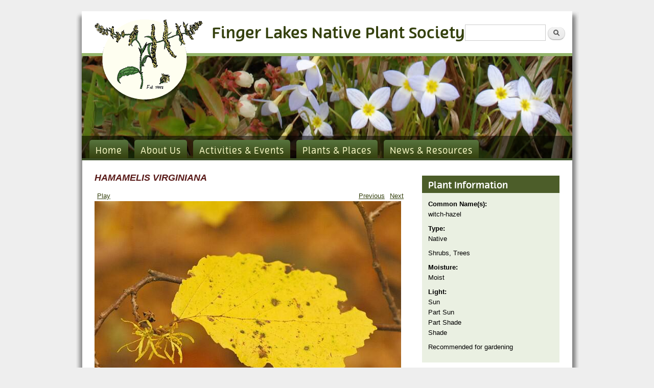

--- FILE ---
content_type: text/html; charset=utf-8
request_url: https://flnps.org/plants/hamamelis-virginiana
body_size: 7121
content:
<!DOCTYPE html PUBLIC "-//W3C//DTD XHTML+RDFa 1.0//EN"
  "http://www.w3.org/MarkUp/DTD/xhtml-rdfa-1.dtd">
<html xmlns="http://www.w3.org/1999/xhtml" xml:lang="en" version="XHTML+RDFa 1.0" dir="ltr">

<head profile="http://www.w3.org/1999/xhtml/vocab">
  <meta http-equiv="Content-Type" content="text/html; charset=utf-8" />
<meta name="Generator" content="Drupal 7 (http://drupal.org)" />
<link rel="canonical" href="/plants/hamamelis-virginiana" />
<link rel="shortlink" href="/node/513" />
  <title>Hamamelis virginiana | FLNPS</title>
  <link type="text/css" rel="stylesheet" href="https://flnps.org/sites/default/files/css/css_Vts0XjaQXkIwBk9HNAoJwrvmmE9lw6S9oxqJuhh0OB0.css" media="all" />
<link type="text/css" rel="stylesheet" href="https://flnps.org/sites/default/files/css/css_Hu-FyL_lqVbU4_Vim-QX8rishUvr6Fuj11Wn0K2PmAM.css" media="all" />
<link type="text/css" rel="stylesheet" href="https://flnps.org/sites/default/files/css/css_THwixgE2RJ05TmUEu3tXiXHM92iwhdnnTfEqS624W2A.css" media="all" />
<link type="text/css" rel="stylesheet" href="https://flnps.org/sites/default/files/css/css_Eso5RKCcaH2XXPW2jiQ-9h34CPd0B-ulwef82-Nivok.css" media="all" />
<link type="text/css" rel="stylesheet" href="https://flnps.org/sites/default/files/css/css_yAUO5OsvogsCcy0gGC_Db0AxHISo4dLLxQYqunFrJIU.css" media="screen" />
<link type="text/css" rel="stylesheet" href="https://flnps.org/sites/default/files/css/css_zhlC-f7ps3i_Rmpm27oyr6nw2HHK0049cYmSt27joCc.css" media="print" />

<!--[if lte IE 7]>
<link type="text/css" rel="stylesheet" href="https://flnps.org/sites/all/themes/flnps/css/ie.css?t5ld62" media="all" />
<![endif]-->
  <script type="text/javascript" src="https://flnps.org/sites/default/files/js/js_YD9ro0PAqY25gGWrTki6TjRUG8TdokmmxjfqpNNfzVU.js"></script>
<script type="text/javascript" src="https://flnps.org/sites/default/files/js/js_nV7LuZLGiXdSyBRLYkvWludn6JHVO4gfHznRDAwMXiw.js"></script>
<script type="text/javascript" src="https://flnps.org/sites/default/files/js/js_BGaf9vaPnX3UtlakLXCz0EU9tBoIq6I5-sNuDqrz-tM.js"></script>
<script type="text/javascript" src="https://flnps.org/sites/default/files/js/js_Xd2rcTe_3Sj20DoihwoCt6KqCthbZPdnZEQlRsdqOtg.js"></script>
<script type="text/javascript">
<!--//--><![CDATA[//><!--
try{Typekit.load();}catch(e){};
//--><!]]>
</script>
<script type="text/javascript" src="https://flnps.org/sites/default/files/js/js_51QypK7K4H8Fjh4VfWPwfq1g4XH7hAqWcsfHDYN-XFU.js"></script>
<script type="text/javascript" src="https://flnps.org/sites/default/files/js/js_zd_pS0DMRrFWGZdkZDE4JHIzULmtCB_kXlUerItLCIo.js"></script>
<script type="text/javascript">
<!--//--><![CDATA[//><!--
jQuery.extend(Drupal.settings, {"basePath":"\/","pathPrefix":"","setHasJsCookie":0,"ajaxPageState":{"theme":"flnps","theme_token":"akJYnPM-lnbTN1WS9qhYsb4zFaEaTOYtwGwdp9o_7X4","js":{"misc\/jquery.js":1,"misc\/jquery-extend-3.4.0.js":1,"misc\/jquery-html-prefilter-3.5.0-backport.js":1,"misc\/jquery.once.js":1,"misc\/drupal.js":1,"sites\/all\/modules\/nice_menus\/js\/jquery.bgiframe.js":1,"sites\/all\/modules\/nice_menus\/js\/jquery.hoverIntent.js":1,"sites\/all\/modules\/nice_menus\/js\/superfish.js":1,"sites\/all\/modules\/nice_menus\/js\/nice_menus.js":1,"misc\/form-single-submit.js":1,"sites\/all\/modules\/entityreference\/js\/entityreference.js":1,"sites\/all\/modules\/google_cse\/google_cse.js":1,"sites\/all\/modules\/tablesorter\/tablesortervar.js":1,"sites\/all\/libraries\/tablesorter\/jquery.tablesorter.min.js":1,"sites\/all\/libraries\/tablesorter\/jquery.metadata.js":1,"sites\/all\/libraries\/tablesorter\/addons\/pager\/jquery.tablesorter.pager.js":1,"http:\/\/use.typekit.com\/ocx6sgp.js":1,"0":1,"sites\/all\/modules\/views_galleriffic\/js\/jquery.galleriffic.js":1,"sites\/all\/modules\/views_galleriffic\/js\/views_galleriffic.js":1,"sites\/all\/modules\/views_galleriffic\/js\/jquery.opacityrollover.js":1,"sites\/all\/libraries\/fancybox\/fancybox\/jquery.fancybox-1.3.4.js":1,"sites\/all\/modules\/fancybox\/js\/fancybox.js":1,"sites\/all\/modules\/finder\/finder.js":1,"sites\/all\/modules\/finder\/plugins\/element_handler\/autocomplete.js":1,"sites\/all\/themes\/flnps\/js\/flnps.js":1},"css":{"modules\/system\/system.messages.css":1,"modules\/field\/theme\/field.css":1,"sites\/all\/modules\/google_cse\/google_cse.css":1,"sites\/all\/modules\/views\/css\/views.css":1,"sites\/all\/modules\/media\/modules\/media_wysiwyg\/css\/media_wysiwyg.base.css":1,"sites\/all\/modules\/ctools\/css\/ctools.css":1,"sites\/all\/modules\/panels\/css\/panels.css":1,"sites\/all\/modules\/wysiwyg_linebreaks\/wysiwyg_linebreaks.css":1,"sites\/all\/modules\/nice_menus\/css\/nice_menus.css":1,"sites\/all\/modules\/nice_menus\/css\/nice_menus_default.css":1,"sites\/all\/modules\/panels\/plugins\/layouts\/twocol\/twocol.css":1,"sites\/all\/modules\/views_galleriffic\/css\/views_galleriffic_default.css":1,"sites\/all\/libraries\/fancybox\/fancybox\/jquery.fancybox-1.3.4.css":1,"sites\/all\/modules\/finder\/finder.css":1,"sites\/all\/themes\/tao\/ie.css":1,"sites\/all\/themes\/tao\/reset.css":1,"sites\/all\/themes\/tao\/base.css":1,"sites\/all\/themes\/flnps\/css\/core.css":1,"sites\/all\/themes\/flnps\/css\/style.css":1,"sites\/all\/themes\/tao\/drupal.css":1,"sites\/all\/themes\/flnps\/css\/print.css":1,"sites\/all\/themes\/flnps\/css\/ie.css":1}},"googleCSE":{"cx":"002374019650862155991:zavjflyyery","resultsWidth":600,"domain":"www.google.com","showWaterMark":1},"nice_menus_options":{"delay":800,"speed":"slow"},"tablesorter":{"zebra":1,"odd":"odd","even":"even"},"urlIsAjaxTrusted":{"\/plants\/hamamelis-virginiana":true,"\/plants\/finder":true},"views_galleriffic":{"delay":3000,"preloadAhead":"10","transition":1000,"numbthumbs":10,"enableTopPager":"","enableBottomPager":"true","renderSSControls":"true","renderNavControls":"true","playLinkText":"Play","pauseLinkText":"Pause","prevLinkText":"Previous","nextLinkText":"Next","nextPageLinkText":"Next \u0026gt;","prevPageLinkText":"\u0026lt; Prev","syncTransitions":"true","enableKeyboardNavigation":"","enableHistory":"","autoStart":""},"better_exposed_filters":{"views":{"photo_gallery":{"displays":{"block_1":{"filters":[]}}},"reference_blocks":{"displays":{"block":{"filters":[]},"block_1":{"filters":[]}}},"related_articles":{"displays":{"block":{"filters":[]}}},"referencing_newsletters":{"displays":{"block":{"filters":[]}}}}},"fancybox":{"options":{"width":425,"height":355,"padding":10,"margin":20,"titleShow":1,"titlePosition":"outside","scrolling":"auto","showCloseButton":1,"showNavArrows":1,"cyclic":0,"opacity":0,"overlayShow":1,"overlayColor":"#666","overlayOpacity":"0.3","hideOnOverlayClick":1,"hideOnContentClick":0,"enableEscapeButton":1,"centerOnScroll":1,"autoScale":1,"easingIn":"swing","easingOut":"swing","changeFade":"fast","changeSpeed":300,"transitionIn":"fade","speedIn":300,"transitionOut":"fade","speedOut":300},"selector":""},"finder":{"content_finder":{"autosubmit":["finder-block-content_finder-wrapper"],"results_update":["finder-block-content_finder-wrapper"]}},"finder_autocomplete":{"edit-title":{"autosubmit":true}}});
//--><!]]>
</script>
</head>
<body class="html not-front not-logged-in no-sidebars page-node page-node- page-node-513 node-type-plant tao" >
  <div id="skip-link">
    <a href="#main-content" class="element-invisible element-focusable">Skip to main content</a>
  </div>
      <div id='header'>
	<div id="header-inner"><div id="header-inner2"><div id="header-inner3"><div class='limiter clearfix'>
	<a href="/" id="logo"><img src="/sites/all/themes/flnps/css/logo.png" /></a>
	<!-- <div id="site-title"><a href="/"><img src="/sites/all/themes/flnps/css/site-title.png"</a></div> -->
	<div id="site-title"><a href="/">Finger Lakes Native Plant Society</a></div>
	  <div class="region region-header">
    
<div id="block-search-form" class="block block-search">
  
  
  
  
      <div class="block-content clearfix"><form class="google-cse" action="/plants/hamamelis-virginiana" method="post" id="search-block-form" accept-charset="UTF-8"><div><div class="container-inline">
      <h2 class="element-invisible">Search form</h2>
    <div class="form-item form-type-textfield form-item-search-block-form">
  <label class="element-invisible" for="edit-search-block-form--2">Search </label>
 <input title="Enter the terms you wish to search for." type="text" id="edit-search-block-form--2" name="search_block_form" value="" size="15" maxlength="128" class="form-text" />
</div>
<div class="form-actions form-wrapper" id="edit-actions"><input type="submit" id="edit-submit" name="op" value="Search" class="form-submit" /></div><input type="hidden" name="form_build_id" value="form-p3N-1UJgZytO-sR7yHMy2OIvwVDMNSRKp1uSuSnSgv0" />
<input type="hidden" name="form_id" value="search_block_form" />
</div>
</div></form></div>
  
  </div>

  </div>
    <img id="masthead" src="https://flnps.org/sites/default/files/masthead_1.jpg" />
	  <div class="region region-tabs">
    
<div id="block-nice-menus-1" class="block block-nice-menus">
  
  
  
  
      <div class="block-content clearfix"><ul class="nice-menu nice-menu-down nice-menu-main-menu" id="nice-menu-1"><li class="menu-230 menu-path-front first odd "><a href="/">Home</a></li>
<li class="menu-1411 menuparent  menu-path-nolink  even "><span title="" class="nolink" tabindex="0">About Us</span><ul><li class="menu-643 menu-path-node-15 first odd "><a href="/about-finger-lakes-native-plant-society">About FLNPS</a></li>
<li class="menu-644 menu-path-node-16  even "><a href="/our-mission">Our Mission</a></li>
<li class="menu-867 menu-path-civicrm-contribute-transact  odd "><a href="/civicrm/contribute/transact?reset=1&amp;id=1" title="">How to Join/Renew</a></li>
<li class="menu-656 menu-path-node-18  even "><a href="/membership-benefits">Membership Benefits</a></li>
<li class="menu-655 menu-path-node-17  odd "><a href="/steering-committee-et-al">Steering Committee Members</a></li>
<li class="menu-1406 menu-path-contact  even last"><a href="/contact" title="">Contact FLNPS</a></li>
</ul></li>
<li class="menu-1410 menuparent  menu-path-nolink  odd "><span title="" class="nolink" tabindex="0">Activities &amp; Events</span><ul><li class="menu-622 menu-path-activities first odd "><a href="/activities" title="">All Activities &amp; Events</a></li>
<li class="menu-623 menu-path-activities-walks  even "><a href="/activities/walks">Walks</a></li>
<li class="menu-624 menu-path-activities-talks  odd "><a href="/activities/talks" title="">Meetings/Talks</a></li>
<li class="menu-625 menu-path-activities-other  even "><a href="/activities/other" title="">Other FLNPS Events</a></li>
<li class="menu-626 menu-path-activites-external  odd "><a href="/activites/external">Non-FLNPS Events</a></li>
<li class="menu-1126 menu-path-activities-reports  even "><a href="/activities/reports" title="">Past Events with Reports</a></li>
<li class="menu-1127 menu-path-activities-archived  odd last"><a href="/activities/archived" title="">Past Events Complete Archive</a></li>
</ul></li>
<li class="menu-657 menuparent  menu-path-nolink  even "><span title="" class="nolink" tabindex="0">Plants &amp; Places</span><ul><li class="menu-1014 menu-path-native-plant-profiles first odd "><a href="/native-plant-profiles" title="">Native Plant Profiles</a></li>
<li class="menu-844 menu-path-plants-native-garden  even "><a href="/plants/native-garden" title="">Native Plants of Garden Interest</a></li>
<li class="menu-845 menu-path-plants-naturalized-garden-interest  odd "><a href="/plants/naturalized-garden-interest" title="">Naturalized Plants of Garden Interest</a></li>
<li class="menu-636 menu-path-node-8  even "><a href="/plants/invasives" title="">Invasives</a></li>
<li class="menu-1359 menu-path-node-881  odd "><a href="/seedlings">Seedling ID</a></li>
<li class="menu-684 menu-path-node-23  even "><a href="/bryophyte-files-bryologists">Bryophytes</a></li>
<li class="menu-944 menu-path-places  odd "><a href="/places" title="">Places of Interest</a></li>
<li class="menu-1685 menu-path--buttermilk  even last"><a href="/buttermilk" title="">Buttermilk Gorge Flora</a></li>
</ul></li>
<li class="menu-695 menuparent  menu-path-nolink  odd last"><span title="" class="nolink" tabindex="0">News &amp; Resources</span><ul><li class="menu-837 menu-path-newsletters first odd "><a href="/newsletters" title="">Newsletters</a></li>
<li class="menu-698 menu-path-articles  even "><a href="/articles" title="">Articles</a></li>
<li class="menu-881 menu-path-gallery  odd "><a href="/gallery" title="">Photo Gallery</a></li>
<li class="menu-1467 menu-path-links  even "><a href="/links#PlantDatabases" title="">Plant Databases</a></li>
<li class="menu-1468 menu-path-links  odd "><a href="/links#PlantImages" title="">Plant Images</a></li>
<li class="menu-1691 menu-path-links  even "><a href="/links#pollinators-meadows" title="">Pollinators &amp; Meadows</a></li>
<li class="menu-1470 menu-path-links  odd "><a href="/links#BotanicalTerminology" title="">Botanical Terminology</a></li>
<li class="menu-1471 menu-path-links  even "><a href="/links#InvasivePlantsandAnimals" title="">Invasive Plants and Animals</a></li>
<li class="menu-1469 menu-path-links  odd "><a href="/links#LocalOrganizations" title="">Local Organizations</a></li>
<li class="menu-1692 menu-path-links  even "><a href="/links#NationalOrganizations" title="native plant groups with national or major regional scope">National Organizations</a></li>
<li class="menu-1473 menu-path-links  odd "><a href="/links#SourcesforNativePlantsintheFingerLakesRegionofNY" title=""> Sources for Native Plants in the Finger Lakes Region of NY</a></li>
<li class="menu-1472 menu-path-links  even last"><a href="/links#PositionStatementsandUsefulBackground" title="">Position Statements and Useful Background</a></li>
</ul></li>
</ul>
</div>
  
  </div>

  </div>
  </div></div></div></div></div>

<div id='page'><div class='limiter clearfix'>

  
  <div id='main-content' class='clearfix'>
	
        <h1 class='page-title'>Hamamelis virginiana</h1>                    <div id='content' class='clearfix'>  <div class="region region-content">
    
<div id="block-system-main" class="block block-system">
  
  
  
  
      <div class="block-content clearfix"><div class="panel-display panel-2col clearfix" id="plant-page">
  <div class="panel-panel panel-col-first">
    <div class="inside"><div class="panel-pane pane-block pane-views-photo-gallery-block-1"  >
  
      
  
  <div class="pane-content">
    <div class="view view-photo-gallery view-id-photo_gallery view-display-id-block_1 view-dom-id-95251efe95c43a8203eadc1ec8b90a51">
        
  
  
      <div class="view-content">
      <div id="galleriffic" class="clearfix">
	<div id="controls" class="controls"></div>
  <div id="gallery" class="content">
    <div id="loading" class="loader"></div>
    <div id="slideshow"></div>
    <div id="caption" class="caption-container"></div>
  </div>
	<div id="thumbs" class="navigation">
	  <ul class="thumbs noscript">
	    	        <li>
    <a class="thumb" href="https://flnps.org/sites/default/files/styles/large/public/Hamamelis08_med%20pss.jpg?itok=pZw_Qm_O" title="PaulS.Schmitt" name="PaulS.Schmitt"><img src="https://flnps.org/sites/default/files/styles/gallery_thumb/public/Hamamelis08_med%20pss.jpg?itok=FJJXe-eV" alt="PaulS.Schmitt" /></a>
    <div class="caption">
      <div class="image-title">Paul S. Schmitt</div>       <div class="image-desc"><a href="/hamamelis_virginiana_med1">American witch hazel in fall</a></div>
    </div>
  </li>
	    	        <li>
    <a class="thumb" href="https://flnps.org/sites/default/files/styles/large/public/Hamamelis27_med%20pss.jpg?itok=_99ZpjL1" title="PaulS.Schmitt" name="PaulS.Schmitt"><img src="https://flnps.org/sites/default/files/styles/gallery_thumb/public/Hamamelis27_med%20pss.jpg?itok=3MdAAgeC" alt="PaulS.Schmitt" /></a>
    <div class="caption">
      <div class="image-title">Paul S. Schmitt</div>       <div class="image-desc"><a href="/hamamelis_virginiana_med2">American witch hazel flower</a></div>
    </div>
  </li>
	    	        <li>
    <a class="thumb" href="https://flnps.org/sites/default/files/styles/large/public/Hamamelis%20virginiana%20past%20bloom%20T%20Whitlow.jpg?itok=U6oxtTfv" title="ThomasWhitlow" name="ThomasWhitlow"><img src="https://flnps.org/sites/default/files/styles/gallery_thumb/public/Hamamelis%20virginiana%20past%20bloom%20T%20Whitlow.jpg?itok=7KzO7-M2" alt="ThomasWhitlow" /></a>
    <div class="caption">
      <div class="image-title">Thomas Whitlow</div>       <div class="image-desc"><a href="/photos/gallery/2302">Witch hazel well past fall bloom: all petals, stamens shed. Remnants still look fresh in early March!</a></div>
    </div>
  </li>
	    	        <li>
    <a class="thumb" href="https://flnps.org/sites/default/files/styles/large/public/Hamamelis%20virginiana%20fr%20S%20Daniel.jpg?itok=dyzm4hIk" title="StevenDaniel(takeninMonroeCo.NY)" name="StevenDaniel(takeninMonroeCo.NY)"><img src="https://flnps.org/sites/default/files/styles/gallery_thumb/public/Hamamelis%20virginiana%20fr%20S%20Daniel.jpg?itok=5GjV2cpF" alt="StevenDaniel(takeninMonroeCo.NY)" /></a>
    <div class="caption">
      <div class="image-title">Steven Daniel (taken in Monroe Co. NY)</div>       <div class="image-desc"><a href="/photos/gallery/1998">An empty fruit capsule of witch hazel.</a></div>
    </div>
  </li>
	    	  </ul>
	</div>
</div>
    </div>
  
  
  
  
  
  
</div>  </div>

  
  </div>
<div class="panel-separator"></div><div class="panel-pane pane-entity-field pane-node-body"  >
  
      
  
  <div class="pane-content">
    <div class="field field-name-body field-type-text-with-summary field-label-hidden prose"><div class="field-items"><div class="field-item even"><p>A fall blooming understory shrub or small tree. Prior year fruits ripen alongside current year's flowers. Slow growing.</p>
</div></div></div>  </div>

  
  </div>
<div class="panel-separator"></div><div class="panel-pane pane-block pane-views-reference-blocks-block-1"  >
  
        <h2 class="pane-title">
      Native Plant of the Month    </h2>
    
  
  <div class="pane-content">
    <div class="view view-reference-blocks view-id-reference_blocks view-display-id-block_1 view-dom-id-7c1e66ea65e0fd418c320e48f53a6464">
        
  
  
      <div class="view-content">
        <div class="views-row views-row-1 views-row-odd views-row-first views-row-last">
      
  <div class="views-field views-field-title">        <span class="field-content"><a href="/native-plants/lovely-witch-halloween">A Lovely Witch for Halloween</a></span>  </div>  
  <div class="views-field views-field-field-plant-month">        <div class="field-content"><span  class="date-display-single">November 2005</span></div>  </div>  </div>
    </div>
  
  
  
  
  
  
</div>  </div>

  
  </div>
<div class="panel-separator"></div><div class="panel-pane pane-block pane-views-referencing-newsletters-block"  >
  
        <h2 class="pane-title">
      Mentioned in Solidago    </h2>
    
  
  <div class="pane-content">
    <div class="view view-referencing-newsletters view-id-referencing_newsletters view-display-id-block view-dom-id-72dbea37003da749e786072117b91e70">
        
  
  
      <div class="view-content">
        <div class="views-row views-row-1 views-row-odd views-row-first views-row-last">
      
  <div class="views-field views-field-field-newsletter-pdf">        <div class="field-content"><a target="_blank" href="https://flnps.org/sites/default/files/newsletters/FLNPS%20Newsletter%206%204_Redacted.pdf">Solidago 6(4)</a></div>  </div>  </div>
    </div>
  
  
  
  
  
  
</div>  </div>

  
  </div>
</div>
  </div>

  <div class="panel-panel panel-col-last">
    <div class="inside"><div class="panel-pane pane-dsc"  >
  
        <h2 class="pane-title">
      Plant Information    </h2>
    
  
  <div class="pane-content">
    <div class="field" style="clear:both;margin-bottom:8px;"><div class="field-label">Common Name(s):&nbsp;</div> <div class="field-items">witch-hazel</div></div><div class="field" style="clear:both;margin-bottom:8px;"><div class="field-label">Type:&nbsp;</div> <div class="field-items">Native</div></div><div class="field" style="clear:both;margin-bottom:8px;"><span>Shrubs, Trees</span></div><div class="field" style="clear:both;margin-bottom:8px;"><div class="field-label">Moisture:&nbsp;</div> <div class="field-items">Moist</div></div><div class="field" style="clear:both;margin-bottom:8px;"><div class="field-label">Light:&nbsp;</div> <div class="field-items">Sun<br />Part Sun<br />Part Shade<br />Shade</div></div><div class="field" style="clear:both;margin-bottom:8px;"><span>Recommended for gardening</span></div>  </div>

  
  </div>
<div class="panel-separator"></div><div class="panel-pane pane-dsc"  >
  
        <h2 class="pane-title">
      Related Pages    </h2>
    
  
  <div class="pane-content">
    <ul>
<li><a href="http://newyork.plantatlas.usf.edu/Plant.aspx?id=1584" target="_blank">New York Flora Atlas</a></li>
<li><a href="http://efloras.org/browse.aspx?name_str=Hamamelis+virginiana&btnSearch=Search" target="_blank">Flora of North America</a></li>
<li><a href="http://sweetgum.nybg.org/vh/specimen_list.php?Where=DetFiledAsTaxonLocal+CONTAINS+%27Hamamelis+virginiana%27" target="_blank">The New York Botanical Garden</a></li>
<li><a href="http://www.natureserve.org/explorer/servlet/NatureServe?searchName=Hamamelis+virginiana" target="_blank">NatureServe Explorer</a></li>
<li><a href="http://plants.usda.gov/java/stateSearch?searchType=Sciname&amp;searchTxt=Hamamelis+virginiana" target="_blank">USDA PLANTS</a></li>
<li><a href="http://www.bonap.org/" target="_blank">The Biota of North America Program (BONAP)</a></li>
<li><a href="http://images.google.com/images?hl=en&amp;q=Hamamelis+virginiana" target="_blank">Google Images</a></li>
<li><a href="http://images.search.yahoo.com/search/images?p=Hamamelis+virginiana" target="_blank">Yahoo! Images (including Flickr)</a></li>
</ul>  </div>

  
  </div>
<div class="panel-separator"></div><div class="panel-pane pane-block pane-finder-content-finder"  >
  
        <h2 class="pane-title">
      Plant finder    </h2>
    
  
  <div class="pane-content">
    <div id="finder-block-content_finder" class="finder-block"><div id="finder-block-content_finder-wrapper" class="finder-wrapper"><form action="/plants/finder" method="post" id="finder-form-content-finder" accept-charset="UTF-8"><div><div class="finder-form finder-content_finder"><div class="finder-form-element finder-form-element-title"><div class="form-item form-type-textfield form-item-title">
  <label for="edit-title">Find a plant by name </label>
 <span class="field-prefix"></span> <input class="finder-element finder-element-title form-text form-autocomplete" type="text" id="edit-title" name="title" value="" /><input type="hidden" id="edit-title-autocomplete" value="https://flnps.org/finder_autocomplete/autocomplete/content_finder/title" disabled="disabled" class="finder-autocomplete" /> <span class="field-suffix"></span>
</div>
</div><input type="submit" id="edit-find" name="find" value="Find" class="form-submit" /><input type="submit" id="edit-go" name="go" value="Go" class="form-submit" /><div class="suffix"><p>After you start typing part of a plant scientific or common name, wait a few seconds and a clickable list will appear.
<br /><a href="/plants/native-garden/advanced-search">Advanced Search</a></p></div></div><input type="hidden" name="form_build_id" value="form--YN3buf6UlhC86jVkSsAQtlEt5npcgHc-vF-NVztFbo" />
<input type="hidden" name="form_id" value="finder_form_content_finder" />
</div></form><div class="finder-results-content_finder"></div></div></div>  </div>

  
  </div>
</div>
  </div>
</div>
</div>
  
  </div>

  </div>
</div>
  </div>

  
</div></div>

<div id="footer"><div class='limiter clearfix'>
	<div id="footer-right">
		<span>FLNPS</span>
		<a href="/user/login"><img src="/sites/all/themes/flnps/css/footer_mark.png" /></a>
	</div>
	<div>
		<div class="title"><a href="/">FLNPS</a></div>
	  	  <div class="region region-footer">
    
<div id="block-block-4" class="block block-block">
  
  
  
  
      <div class="block-content clearfix prose"><p><strong>Click Here to <a href="http://groups.google.com/g/flnpsociety" target="_blank">Join the FLNPS List-Serv</a> (best to have or create Google account, but non-gmail IDs are OK) and LIKE us on <a href="https://www.facebook.com/groups/56993760497/" target="_blank" title="Must log in to FB">Facebook</a>  (must have FB account)</strong></p>
</div>
  
  </div>


<div id="block-menu-menu-footer-menu" class="block block-menu">
  
  
  
  
      <div class="block-content clearfix"><ul class="menu"><li class="first leaf"><a href="/contact" title="">Contact Us</a></li>
<li class="leaf"><a href="/membership-benefits" title="">Membership Information</a></li>
<li class="last leaf"><a href="/membership-application" title="">Join Us</a></li>
</ul></div>
  
  </div>

  </div>
		<p id="site-credits">
			All website content &copy; 2026 <a href="/">FLNPS</a> unless otherwise noted.
					<br />Masthead photo credit: F. Robert Wesley. Logo art of Solidago altissima by Nat Cleavitt, 2006.
				</p>
	</div>

</div></div>

<script async src="https://www.googletagmanager.com/gtag/js?id=G-K6VVMQ68CF"></script> <script> window.dataLayer = window.dataLayer || []; function gtag(){dataLayer.push(arguments);} gtag('js', new Date()); gtag('config', 'G-K6VVMQ68CF'); </script>
  </body>
</html>


--- FILE ---
content_type: text/javascript
request_url: https://flnps.org/sites/default/files/js/js_zd_pS0DMRrFWGZdkZDE4JHIzULmtCB_kXlUerItLCIo.js
body_size: 945
content:
(function($){
    $(document).ready(function(){
        if (typeof $.fn.slides === 'function') {
            $('.slideshow').slides({
            	preload: true,
            	//preloadImage: 'http://ncbg.unc.edu/img/slideshow/loading.gif',
            	play: 6000,
            	pause: 3000,
              slideSpeed: 500,
            	hoverPause: true //,
                // animationStart: function(current){
                //  $('.caption').animate({
                //      bottom:-35
                //  },0);
                // },
                // animationComplete: function(current){
                //  $('.caption').animate({
                //      bottom:0
                //  },250);
                // },
                // slidesLoaded: function() {
                //  $('.caption').animate({
                //      bottom:0
                //  },250);
                // }
            });
        }

        $('div.field-name-body img').each(function(){
            if ($(this).attr('data-processed') == '1') return;
            var side = $(this).css('float');
            $(this).css('float', 'none');
            var caption = this.title;
            var a = $(this).parents("a");
            var el = (a.size() > 0) ? a : $(this);
            var p = $(this).closest("p, h2, h3, h4");
            var div = $('<div />');
            if (side || caption) {
                div.addClass('image');
                if (side) {
                    div.addClass("image-" + side);
                }
                div.append(el.clone());
                if (caption) {
                    caption = $("<p class=\"caption\">" + caption + "</p>");
                    caption.css('width', $(this).attr('width') + "px");
                    div.append(caption);
                }

            }
            if (p.size() > 0) {
                p.before(div);
                el.remove();
            } else {
              el.before(div);
              el.remove();
                // el.replaceWith(div);
            }
            $(this).attr('data-processed', '1').remove()
        });

        $('td..views-field-nothing').find('span:empty').remove();

        $('.bef-tree input:checkbox').live('click', function() {
          if ($(this).attr('checked')) {
            // Check all child checkboxes
            $(this).closest('li').find('input:checkbox').attr('checked', 'checked');
          }
          else {
            // Uncheck all child checkboxes
            $(this).closest('li').find('input:checkbox').attr('checked', '');
          }
        });

    });

    window.flnps_invasive_photo_gallery_init = function()
    {
        $('div.field-content img').each(function(){
            var href = this.getAttribute('src').replace('tile','large');
            this.parentNode.setAttribute('href', href);
            this.parentNode.setAttribute('rel', 'gallery');

            var gridItem = $(this).parents('div.grid-item'), caption = [];
            var name1 = gridItem.find('div.views-field-title span.field-content').html();
            var name2 = gridItem.find('div.views-field-field-plant-common-name div.field-content').html();
            var name3 = gridItem.find('div.views-field-field-photo-credit div.field-content').html();
            if (name1 && name1.length > 0)
                caption.push(name1);
            if (name2 && name2.length > 0)
                caption.push(name2);
            if (name3 && name3.length > 0)
                caption.push(name3);
            this.parentNode.setAttribute('title', caption.join(' &bull; '));
        });
        $('a[rel=gallery]').fancybox();
    }
})(jQuery);
;
